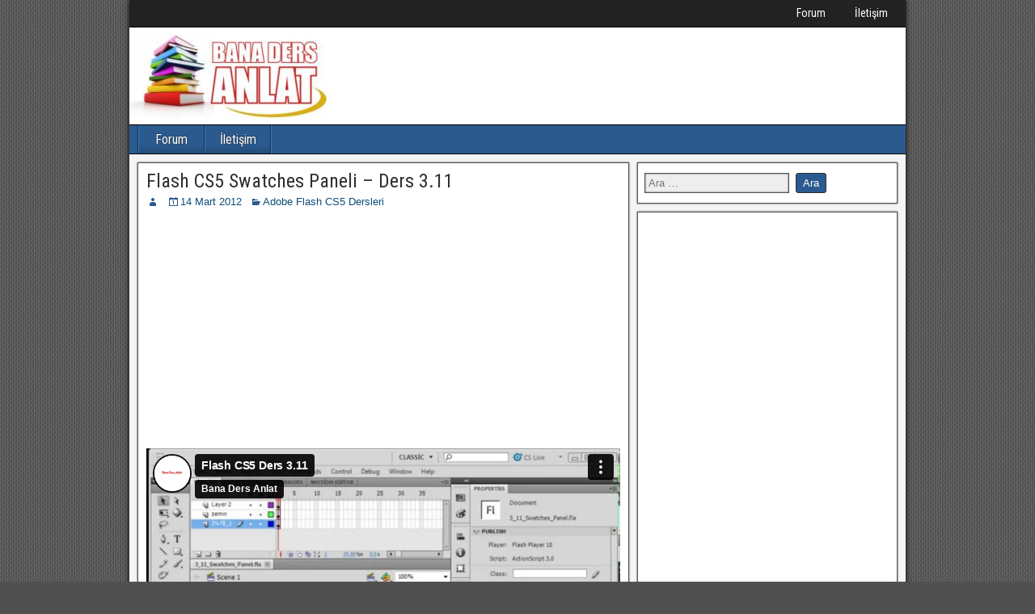

--- FILE ---
content_type: text/html; charset=UTF-8
request_url: https://banadersanlat.com/flash-cs5-swatches-paneli-ders-311/
body_size: 8897
content:
<!DOCTYPE html>
<html lang="tr">
<head>
<meta charset="UTF-8" />
<meta name="viewport" content="initial-scale=1.0" />
<meta name='robots' content='index, follow, max-image-preview:large, max-snippet:-1, max-video-preview:-1' />
<link rel="profile" href="https://gmpg.org/xfn/11" />
<link rel="pingback" href="https://banadersanlat.com/xmlrpc.php" />

	<!-- This site is optimized with the Yoast SEO plugin v25.6 - https://yoast.com/wordpress/plugins/seo/ -->
	<title>Flash CS5 Swatches Paneli - Ders 3.11</title>
	<meta name="description" content="Bu derste Flash CS5 Swatches Paneli analtılmaktadır." />
	<link rel="canonical" href="https://banadersanlat.com/flash-cs5-swatches-paneli-ders-311/" />
	<meta property="og:locale" content="tr_TR" />
	<meta property="og:type" content="article" />
	<meta property="og:title" content="Flash CS5 Swatches Paneli - Ders 3.11" />
	<meta property="og:description" content="Bu derste Flash CS5 Swatches Paneli analtılmaktadır." />
	<meta property="og:url" content="https://banadersanlat.com/flash-cs5-swatches-paneli-ders-311/" />
	<meta property="og:site_name" content="Bana Ders Anlat" />
	<meta property="article:published_time" content="2012-03-14T20:38:39+00:00" />
	<meta property="og:image" content="https://banadersanlat.com/wp-content/uploads/2016/09/adobe-flash.jpg" />
	<meta property="og:image:width" content="150" />
	<meta property="og:image:height" content="150" />
	<meta property="og:image:type" content="image/jpeg" />
	<meta name="twitter:card" content="summary_large_image" />
	<meta name="twitter:label1" content="Yazan:" />
	<meta name="twitter:data1" content="" />
	<script type="application/ld+json" class="yoast-schema-graph">{"@context":"https://schema.org","@graph":[{"@type":"WebPage","@id":"https://banadersanlat.com/flash-cs5-swatches-paneli-ders-311/","url":"https://banadersanlat.com/flash-cs5-swatches-paneli-ders-311/","name":"Flash CS5 Swatches Paneli - Ders 3.11","isPartOf":{"@id":"https://banadersanlat.com/#website"},"primaryImageOfPage":{"@id":"https://banadersanlat.com/flash-cs5-swatches-paneli-ders-311/#primaryimage"},"image":{"@id":"https://banadersanlat.com/flash-cs5-swatches-paneli-ders-311/#primaryimage"},"thumbnailUrl":"https://banadersanlat.com/wp-content/uploads/2016/09/adobe-flash.jpg","datePublished":"2012-03-14T20:38:39+00:00","author":{"@id":""},"description":"Bu derste Flash CS5 Swatches Paneli analtılmaktadır.","breadcrumb":{"@id":"https://banadersanlat.com/flash-cs5-swatches-paneli-ders-311/#breadcrumb"},"inLanguage":"tr","potentialAction":[{"@type":"ReadAction","target":["https://banadersanlat.com/flash-cs5-swatches-paneli-ders-311/"]}]},{"@type":"ImageObject","inLanguage":"tr","@id":"https://banadersanlat.com/flash-cs5-swatches-paneli-ders-311/#primaryimage","url":"https://banadersanlat.com/wp-content/uploads/2016/09/adobe-flash.jpg","contentUrl":"https://banadersanlat.com/wp-content/uploads/2016/09/adobe-flash.jpg","width":150,"height":150},{"@type":"BreadcrumbList","@id":"https://banadersanlat.com/flash-cs5-swatches-paneli-ders-311/#breadcrumb","itemListElement":[{"@type":"ListItem","position":1,"name":"Ana sayfa","item":"https://banadersanlat.com/"},{"@type":"ListItem","position":2,"name":"Flash CS5 Swatches Paneli &#8211; Ders 3.11"}]},{"@type":"WebSite","@id":"https://banadersanlat.com/#website","url":"https://banadersanlat.com/","name":"Bana Ders Anlat","description":"Anasayfa","potentialAction":[{"@type":"SearchAction","target":{"@type":"EntryPoint","urlTemplate":"https://banadersanlat.com/?s={search_term_string}"},"query-input":{"@type":"PropertyValueSpecification","valueRequired":true,"valueName":"search_term_string"}}],"inLanguage":"tr"},{"@type":"Person","@id":"","url":"https://banadersanlat.com/author/"}]}</script>
	<!-- / Yoast SEO plugin. -->


<link rel='dns-prefetch' href='//fonts.googleapis.com' />
<link rel="alternate" type="application/rss+xml" title="Bana Ders Anlat &raquo; akışı" href="https://banadersanlat.com/feed/" />
<link rel="alternate" type="application/rss+xml" title="Bana Ders Anlat &raquo; yorum akışı" href="https://banadersanlat.com/comments/feed/" />
<script type="text/javascript">
/* <![CDATA[ */
window._wpemojiSettings = {"baseUrl":"https:\/\/s.w.org\/images\/core\/emoji\/15.0.3\/72x72\/","ext":".png","svgUrl":"https:\/\/s.w.org\/images\/core\/emoji\/15.0.3\/svg\/","svgExt":".svg","source":{"concatemoji":"https:\/\/banadersanlat.com\/wp-includes\/js\/wp-emoji-release.min.js?ver=6.6.4"}};
/*! This file is auto-generated */
!function(i,n){var o,s,e;function c(e){try{var t={supportTests:e,timestamp:(new Date).valueOf()};sessionStorage.setItem(o,JSON.stringify(t))}catch(e){}}function p(e,t,n){e.clearRect(0,0,e.canvas.width,e.canvas.height),e.fillText(t,0,0);var t=new Uint32Array(e.getImageData(0,0,e.canvas.width,e.canvas.height).data),r=(e.clearRect(0,0,e.canvas.width,e.canvas.height),e.fillText(n,0,0),new Uint32Array(e.getImageData(0,0,e.canvas.width,e.canvas.height).data));return t.every(function(e,t){return e===r[t]})}function u(e,t,n){switch(t){case"flag":return n(e,"\ud83c\udff3\ufe0f\u200d\u26a7\ufe0f","\ud83c\udff3\ufe0f\u200b\u26a7\ufe0f")?!1:!n(e,"\ud83c\uddfa\ud83c\uddf3","\ud83c\uddfa\u200b\ud83c\uddf3")&&!n(e,"\ud83c\udff4\udb40\udc67\udb40\udc62\udb40\udc65\udb40\udc6e\udb40\udc67\udb40\udc7f","\ud83c\udff4\u200b\udb40\udc67\u200b\udb40\udc62\u200b\udb40\udc65\u200b\udb40\udc6e\u200b\udb40\udc67\u200b\udb40\udc7f");case"emoji":return!n(e,"\ud83d\udc26\u200d\u2b1b","\ud83d\udc26\u200b\u2b1b")}return!1}function f(e,t,n){var r="undefined"!=typeof WorkerGlobalScope&&self instanceof WorkerGlobalScope?new OffscreenCanvas(300,150):i.createElement("canvas"),a=r.getContext("2d",{willReadFrequently:!0}),o=(a.textBaseline="top",a.font="600 32px Arial",{});return e.forEach(function(e){o[e]=t(a,e,n)}),o}function t(e){var t=i.createElement("script");t.src=e,t.defer=!0,i.head.appendChild(t)}"undefined"!=typeof Promise&&(o="wpEmojiSettingsSupports",s=["flag","emoji"],n.supports={everything:!0,everythingExceptFlag:!0},e=new Promise(function(e){i.addEventListener("DOMContentLoaded",e,{once:!0})}),new Promise(function(t){var n=function(){try{var e=JSON.parse(sessionStorage.getItem(o));if("object"==typeof e&&"number"==typeof e.timestamp&&(new Date).valueOf()<e.timestamp+604800&&"object"==typeof e.supportTests)return e.supportTests}catch(e){}return null}();if(!n){if("undefined"!=typeof Worker&&"undefined"!=typeof OffscreenCanvas&&"undefined"!=typeof URL&&URL.createObjectURL&&"undefined"!=typeof Blob)try{var e="postMessage("+f.toString()+"("+[JSON.stringify(s),u.toString(),p.toString()].join(",")+"));",r=new Blob([e],{type:"text/javascript"}),a=new Worker(URL.createObjectURL(r),{name:"wpTestEmojiSupports"});return void(a.onmessage=function(e){c(n=e.data),a.terminate(),t(n)})}catch(e){}c(n=f(s,u,p))}t(n)}).then(function(e){for(var t in e)n.supports[t]=e[t],n.supports.everything=n.supports.everything&&n.supports[t],"flag"!==t&&(n.supports.everythingExceptFlag=n.supports.everythingExceptFlag&&n.supports[t]);n.supports.everythingExceptFlag=n.supports.everythingExceptFlag&&!n.supports.flag,n.DOMReady=!1,n.readyCallback=function(){n.DOMReady=!0}}).then(function(){return e}).then(function(){var e;n.supports.everything||(n.readyCallback(),(e=n.source||{}).concatemoji?t(e.concatemoji):e.wpemoji&&e.twemoji&&(t(e.twemoji),t(e.wpemoji)))}))}((window,document),window._wpemojiSettings);
/* ]]> */
</script>
<style id='wp-emoji-styles-inline-css' type='text/css'>

	img.wp-smiley, img.emoji {
		display: inline !important;
		border: none !important;
		box-shadow: none !important;
		height: 1em !important;
		width: 1em !important;
		margin: 0 0.07em !important;
		vertical-align: -0.1em !important;
		background: none !important;
		padding: 0 !important;
	}
</style>
<link rel='stylesheet' id='wp-block-library-css' href='https://banadersanlat.com/wp-includes/css/dist/block-library/style.min.css?ver=6.6.4' type='text/css' media='all' />
<style id='classic-theme-styles-inline-css' type='text/css'>
/*! This file is auto-generated */
.wp-block-button__link{color:#fff;background-color:#32373c;border-radius:9999px;box-shadow:none;text-decoration:none;padding:calc(.667em + 2px) calc(1.333em + 2px);font-size:1.125em}.wp-block-file__button{background:#32373c;color:#fff;text-decoration:none}
</style>
<style id='global-styles-inline-css' type='text/css'>
:root{--wp--preset--aspect-ratio--square: 1;--wp--preset--aspect-ratio--4-3: 4/3;--wp--preset--aspect-ratio--3-4: 3/4;--wp--preset--aspect-ratio--3-2: 3/2;--wp--preset--aspect-ratio--2-3: 2/3;--wp--preset--aspect-ratio--16-9: 16/9;--wp--preset--aspect-ratio--9-16: 9/16;--wp--preset--color--black: #000000;--wp--preset--color--cyan-bluish-gray: #abb8c3;--wp--preset--color--white: #ffffff;--wp--preset--color--pale-pink: #f78da7;--wp--preset--color--vivid-red: #cf2e2e;--wp--preset--color--luminous-vivid-orange: #ff6900;--wp--preset--color--luminous-vivid-amber: #fcb900;--wp--preset--color--light-green-cyan: #7bdcb5;--wp--preset--color--vivid-green-cyan: #00d084;--wp--preset--color--pale-cyan-blue: #8ed1fc;--wp--preset--color--vivid-cyan-blue: #0693e3;--wp--preset--color--vivid-purple: #9b51e0;--wp--preset--gradient--vivid-cyan-blue-to-vivid-purple: linear-gradient(135deg,rgba(6,147,227,1) 0%,rgb(155,81,224) 100%);--wp--preset--gradient--light-green-cyan-to-vivid-green-cyan: linear-gradient(135deg,rgb(122,220,180) 0%,rgb(0,208,130) 100%);--wp--preset--gradient--luminous-vivid-amber-to-luminous-vivid-orange: linear-gradient(135deg,rgba(252,185,0,1) 0%,rgba(255,105,0,1) 100%);--wp--preset--gradient--luminous-vivid-orange-to-vivid-red: linear-gradient(135deg,rgba(255,105,0,1) 0%,rgb(207,46,46) 100%);--wp--preset--gradient--very-light-gray-to-cyan-bluish-gray: linear-gradient(135deg,rgb(238,238,238) 0%,rgb(169,184,195) 100%);--wp--preset--gradient--cool-to-warm-spectrum: linear-gradient(135deg,rgb(74,234,220) 0%,rgb(151,120,209) 20%,rgb(207,42,186) 40%,rgb(238,44,130) 60%,rgb(251,105,98) 80%,rgb(254,248,76) 100%);--wp--preset--gradient--blush-light-purple: linear-gradient(135deg,rgb(255,206,236) 0%,rgb(152,150,240) 100%);--wp--preset--gradient--blush-bordeaux: linear-gradient(135deg,rgb(254,205,165) 0%,rgb(254,45,45) 50%,rgb(107,0,62) 100%);--wp--preset--gradient--luminous-dusk: linear-gradient(135deg,rgb(255,203,112) 0%,rgb(199,81,192) 50%,rgb(65,88,208) 100%);--wp--preset--gradient--pale-ocean: linear-gradient(135deg,rgb(255,245,203) 0%,rgb(182,227,212) 50%,rgb(51,167,181) 100%);--wp--preset--gradient--electric-grass: linear-gradient(135deg,rgb(202,248,128) 0%,rgb(113,206,126) 100%);--wp--preset--gradient--midnight: linear-gradient(135deg,rgb(2,3,129) 0%,rgb(40,116,252) 100%);--wp--preset--font-size--small: 13px;--wp--preset--font-size--medium: 20px;--wp--preset--font-size--large: 36px;--wp--preset--font-size--x-large: 42px;--wp--preset--spacing--20: 0.44rem;--wp--preset--spacing--30: 0.67rem;--wp--preset--spacing--40: 1rem;--wp--preset--spacing--50: 1.5rem;--wp--preset--spacing--60: 2.25rem;--wp--preset--spacing--70: 3.38rem;--wp--preset--spacing--80: 5.06rem;--wp--preset--shadow--natural: 6px 6px 9px rgba(0, 0, 0, 0.2);--wp--preset--shadow--deep: 12px 12px 50px rgba(0, 0, 0, 0.4);--wp--preset--shadow--sharp: 6px 6px 0px rgba(0, 0, 0, 0.2);--wp--preset--shadow--outlined: 6px 6px 0px -3px rgba(255, 255, 255, 1), 6px 6px rgba(0, 0, 0, 1);--wp--preset--shadow--crisp: 6px 6px 0px rgba(0, 0, 0, 1);}:where(.is-layout-flex){gap: 0.5em;}:where(.is-layout-grid){gap: 0.5em;}body .is-layout-flex{display: flex;}.is-layout-flex{flex-wrap: wrap;align-items: center;}.is-layout-flex > :is(*, div){margin: 0;}body .is-layout-grid{display: grid;}.is-layout-grid > :is(*, div){margin: 0;}:where(.wp-block-columns.is-layout-flex){gap: 2em;}:where(.wp-block-columns.is-layout-grid){gap: 2em;}:where(.wp-block-post-template.is-layout-flex){gap: 1.25em;}:where(.wp-block-post-template.is-layout-grid){gap: 1.25em;}.has-black-color{color: var(--wp--preset--color--black) !important;}.has-cyan-bluish-gray-color{color: var(--wp--preset--color--cyan-bluish-gray) !important;}.has-white-color{color: var(--wp--preset--color--white) !important;}.has-pale-pink-color{color: var(--wp--preset--color--pale-pink) !important;}.has-vivid-red-color{color: var(--wp--preset--color--vivid-red) !important;}.has-luminous-vivid-orange-color{color: var(--wp--preset--color--luminous-vivid-orange) !important;}.has-luminous-vivid-amber-color{color: var(--wp--preset--color--luminous-vivid-amber) !important;}.has-light-green-cyan-color{color: var(--wp--preset--color--light-green-cyan) !important;}.has-vivid-green-cyan-color{color: var(--wp--preset--color--vivid-green-cyan) !important;}.has-pale-cyan-blue-color{color: var(--wp--preset--color--pale-cyan-blue) !important;}.has-vivid-cyan-blue-color{color: var(--wp--preset--color--vivid-cyan-blue) !important;}.has-vivid-purple-color{color: var(--wp--preset--color--vivid-purple) !important;}.has-black-background-color{background-color: var(--wp--preset--color--black) !important;}.has-cyan-bluish-gray-background-color{background-color: var(--wp--preset--color--cyan-bluish-gray) !important;}.has-white-background-color{background-color: var(--wp--preset--color--white) !important;}.has-pale-pink-background-color{background-color: var(--wp--preset--color--pale-pink) !important;}.has-vivid-red-background-color{background-color: var(--wp--preset--color--vivid-red) !important;}.has-luminous-vivid-orange-background-color{background-color: var(--wp--preset--color--luminous-vivid-orange) !important;}.has-luminous-vivid-amber-background-color{background-color: var(--wp--preset--color--luminous-vivid-amber) !important;}.has-light-green-cyan-background-color{background-color: var(--wp--preset--color--light-green-cyan) !important;}.has-vivid-green-cyan-background-color{background-color: var(--wp--preset--color--vivid-green-cyan) !important;}.has-pale-cyan-blue-background-color{background-color: var(--wp--preset--color--pale-cyan-blue) !important;}.has-vivid-cyan-blue-background-color{background-color: var(--wp--preset--color--vivid-cyan-blue) !important;}.has-vivid-purple-background-color{background-color: var(--wp--preset--color--vivid-purple) !important;}.has-black-border-color{border-color: var(--wp--preset--color--black) !important;}.has-cyan-bluish-gray-border-color{border-color: var(--wp--preset--color--cyan-bluish-gray) !important;}.has-white-border-color{border-color: var(--wp--preset--color--white) !important;}.has-pale-pink-border-color{border-color: var(--wp--preset--color--pale-pink) !important;}.has-vivid-red-border-color{border-color: var(--wp--preset--color--vivid-red) !important;}.has-luminous-vivid-orange-border-color{border-color: var(--wp--preset--color--luminous-vivid-orange) !important;}.has-luminous-vivid-amber-border-color{border-color: var(--wp--preset--color--luminous-vivid-amber) !important;}.has-light-green-cyan-border-color{border-color: var(--wp--preset--color--light-green-cyan) !important;}.has-vivid-green-cyan-border-color{border-color: var(--wp--preset--color--vivid-green-cyan) !important;}.has-pale-cyan-blue-border-color{border-color: var(--wp--preset--color--pale-cyan-blue) !important;}.has-vivid-cyan-blue-border-color{border-color: var(--wp--preset--color--vivid-cyan-blue) !important;}.has-vivid-purple-border-color{border-color: var(--wp--preset--color--vivid-purple) !important;}.has-vivid-cyan-blue-to-vivid-purple-gradient-background{background: var(--wp--preset--gradient--vivid-cyan-blue-to-vivid-purple) !important;}.has-light-green-cyan-to-vivid-green-cyan-gradient-background{background: var(--wp--preset--gradient--light-green-cyan-to-vivid-green-cyan) !important;}.has-luminous-vivid-amber-to-luminous-vivid-orange-gradient-background{background: var(--wp--preset--gradient--luminous-vivid-amber-to-luminous-vivid-orange) !important;}.has-luminous-vivid-orange-to-vivid-red-gradient-background{background: var(--wp--preset--gradient--luminous-vivid-orange-to-vivid-red) !important;}.has-very-light-gray-to-cyan-bluish-gray-gradient-background{background: var(--wp--preset--gradient--very-light-gray-to-cyan-bluish-gray) !important;}.has-cool-to-warm-spectrum-gradient-background{background: var(--wp--preset--gradient--cool-to-warm-spectrum) !important;}.has-blush-light-purple-gradient-background{background: var(--wp--preset--gradient--blush-light-purple) !important;}.has-blush-bordeaux-gradient-background{background: var(--wp--preset--gradient--blush-bordeaux) !important;}.has-luminous-dusk-gradient-background{background: var(--wp--preset--gradient--luminous-dusk) !important;}.has-pale-ocean-gradient-background{background: var(--wp--preset--gradient--pale-ocean) !important;}.has-electric-grass-gradient-background{background: var(--wp--preset--gradient--electric-grass) !important;}.has-midnight-gradient-background{background: var(--wp--preset--gradient--midnight) !important;}.has-small-font-size{font-size: var(--wp--preset--font-size--small) !important;}.has-medium-font-size{font-size: var(--wp--preset--font-size--medium) !important;}.has-large-font-size{font-size: var(--wp--preset--font-size--large) !important;}.has-x-large-font-size{font-size: var(--wp--preset--font-size--x-large) !important;}
:where(.wp-block-post-template.is-layout-flex){gap: 1.25em;}:where(.wp-block-post-template.is-layout-grid){gap: 1.25em;}
:where(.wp-block-columns.is-layout-flex){gap: 2em;}:where(.wp-block-columns.is-layout-grid){gap: 2em;}
:root :where(.wp-block-pullquote){font-size: 1.5em;line-height: 1.6;}
</style>
<link rel='stylesheet' id='bbp-default-css' href='https://banadersanlat.com/wp-content/plugins/bbpress/templates/default/css/bbpress.min.css?ver=2.6.14' type='text/css' media='all' />
<link rel='stylesheet' id='wp-next-post-navi-style-css' href='https://banadersanlat.com/wp-content/plugins/wp-next-post-navi/style.css?ver=6.6.4' type='text/css' media='all' />
<link rel='stylesheet' id='frontier-font-css' href='//fonts.googleapis.com/css?family=Roboto+Condensed%3A400%2C700%7CArimo%3A400%2C700&#038;ver=6.6.4' type='text/css' media='all' />
<link rel='stylesheet' id='frontier-icon-css' href='https://banadersanlat.com/wp-content/themes/frontier/includes/genericons/genericons.css?ver=1.2.5' type='text/css' media='all' />
<link rel='stylesheet' id='frontier-main-css' href='https://banadersanlat.com/wp-content/themes/frontier/style.css?ver=1.2.5' type='text/css' media='all' />
<link rel='stylesheet' id='frontier-responsive-css' href='https://banadersanlat.com/wp-content/themes/frontier/responsive.css?ver=1.2.5' type='text/css' media='all' />
<link rel="icon" href="https://banadersanlat.com/wp-content/uploads/favicon.ico" type="image/x-icon" />
<script type="text/javascript" src="https://banadersanlat.com/wp-includes/js/jquery/jquery.min.js?ver=3.7.1" id="jquery-core-js"></script>
<script type="text/javascript" src="https://banadersanlat.com/wp-includes/js/jquery/jquery-migrate.min.js?ver=3.4.1" id="jquery-migrate-js"></script>
<link rel="https://api.w.org/" href="https://banadersanlat.com/wp-json/" /><link rel="alternate" title="JSON" type="application/json" href="https://banadersanlat.com/wp-json/wp/v2/posts/3300" /><link rel="EditURI" type="application/rsd+xml" title="RSD" href="https://banadersanlat.com/xmlrpc.php?rsd" />
<meta name="generator" content="WordPress 6.6.4" />
<link rel='shortlink' href='https://banadersanlat.com/?p=3300' />
<link rel="alternate" title="oEmbed (JSON)" type="application/json+oembed" href="https://banadersanlat.com/wp-json/oembed/1.0/embed?url=https%3A%2F%2Fbanadersanlat.com%2Fflash-cs5-swatches-paneli-ders-311%2F" />
<link rel="alternate" title="oEmbed (XML)" type="text/xml+oembed" href="https://banadersanlat.com/wp-json/oembed/1.0/embed?url=https%3A%2F%2Fbanadersanlat.com%2Fflash-cs5-swatches-paneli-ders-311%2F&#038;format=xml" />
<style type="text/css">
					.wp-next-post-navi a{
					text-decoration: none;
font:bold 16px sans-serif, arial;
color: #666;
					}
				 </style>
<meta property="Frontier Theme" content="1.2.5" />
<style type="text/css" media="screen">
	#container 	{width: 960px;}
	#header 	{min-height: 0px;}
	#content 	{width: 65%;}
	#sidebar-left 	{width: 35%;}
	#sidebar-right 	{width: 35%;}
</style>

<style type="text/css" media="screen">
	.page-template-page-cs-php #content, .page-template-page-sc-php #content {width: 65%;}
	.page-template-page-cs-php #sidebar-left, .page-template-page-sc-php #sidebar-left,
	.page-template-page-cs-php #sidebar-right, .page-template-page-sc-php #sidebar-right {width: 35%;}
	.page-template-page-scs-php #content {width: 50%;}
	.page-template-page-scs-php #sidebar-left {width: 25%;}
	.page-template-page-scs-php #sidebar-right {width: 25%;}
</style>

<style type="text/css" id="custom-background-css">
body.custom-background { background-image: url("https://banadersanlat.com/wp-content/themes/frontier/images/honeycomb.png"); background-position: left top; background-size: auto; background-repeat: repeat; background-attachment: scroll; }
</style>
	<script>
  (function(i,s,o,g,r,a,m){i['GoogleAnalyticsObject']=r;i[r]=i[r]||function(){
  (i[r].q=i[r].q||[]).push(arguments)},i[r].l=1*new Date();a=s.createElement(o),
  m=s.getElementsByTagName(o)[0];a.async=1;a.src=g;m.parentNode.insertBefore(a,m)
  })(window,document,'script','https://www.google-analytics.com/analytics.js','ga');

  ga('create', 'UA-53219784-1', 'auto');
  ga('send', 'pageview');

</script>
</head>

<body class="post-template-default single single-post postid-3300 single-format-standard custom-background">
	
	
<div id="container" class="cf" itemscope itemtype="http://schema.org/WebPage">
	
			
		<div id="top-bar" class="cf">
			
			<div id="top-bar-info">
				
							</div>

							<nav id="nav-top">
					<ul id="menu-haber-ve-duyurular" class="nav-top"><li id="menu-item-19934" class="menu-item menu-item-type-custom menu-item-object-custom menu-item-19934"><a href="https://banadersanlat.com/forumlar">Forum</a></li>
<li id="menu-item-20106" class="menu-item menu-item-type-post_type menu-item-object-page menu-item-20106"><a href="https://banadersanlat.com/iletisim/">İletişim</a></li>
</ul>				</nav>
			
					</div>
	
			<div id="header" class="cf" itemscope itemtype="http://schema.org/WPHeader">
			
							<div id="header-logo">
					<a href="https://banadersanlat.com/"><img src="https://banadersanlat.com/wp-content/uploads/2016/09/logo2.jpg" alt="Bana Ders Anlat" /></a>
				</div>
			
			
					</div>
	
			
		<nav id="nav-main" class="cf drop" itemscope itemtype="http://schema.org/SiteNavigationElement">
			
							<a href="#" class="drop-toggle"><span class="genericon genericon-menu"></span></a>
			
			<ul id="menu-haber-ve-duyurular-1" class="nav-main"><li class="menu-item menu-item-type-custom menu-item-object-custom menu-item-19934"><a href="https://banadersanlat.com/forumlar">Forum</a></li>
<li class="menu-item menu-item-type-post_type menu-item-object-page menu-item-20106"><a href="https://banadersanlat.com/iletisim/">İletişim</a></li>
</ul>
					</nav>
	
	
<div id="main" class="col-cs cf">

<div id="content" class="cf" itemscope itemtype="http://schema.org/Blog">

	
	
	
	
					
<article id="post-3300" class="single-view post-3300 post type-post status-publish format-standard has-post-thumbnail hentry category-adobe-flash-dersleri" itemprop="blogPost" itemscope itemtype="http://schema.org/BlogPosting">


<header class="entry-header cf">
		<h1 class="entry-title" itemprop="headline" ><a href="https://banadersanlat.com/flash-cs5-swatches-paneli-ders-311/">Flash CS5 Swatches Paneli &#8211; Ders 3.11</a></h1>
	</header>

<div class="entry-byline cf">
	
			<div class="entry-author author vcard" itemprop="author" itemscope itemtype="http://schema.org/Person">
						<i class="genericon genericon-user"></i><a class="url fn" href="https://banadersanlat.com/author/" itemprop="name" ></a>
		</div>
	
			<div class="entry-date" itemprop="datePublished" >
			<i class="genericon genericon-day"></i><a class="updated" href="https://banadersanlat.com/flash-cs5-swatches-paneli-ders-311/">14 Mart 2012</a>
		</div>
	
			<div class="entry-categories">
			<i class="genericon genericon-category"></i><a href="https://banadersanlat.com/adobe-flash-dersleri/" rel="category tag">Adobe Flash CS5 Dersleri</a>		</div>
	
	
	
	</div>

<div class="entry-content cf" itemprop="text" >
	
	
	<!-- adman_adcode_beginning --><script async src="//pagead2.googlesyndication.com/pagead/js/adsbygoogle.js"></script>
<!-- bdabr -->
<ins class="adsbygoogle"
     style="display:block"
     data-ad-client="ca-pub-7989944323017967"
     data-ad-slot="9932170467"
     data-ad-format="auto"></ins>
<script>
(adsbygoogle = window.adsbygoogle || []).push({});
</script><!-- /adman_adcode_beginning --><p><iframe title="Flash CS5 Ders 3.11" src="https://player.vimeo.com/video/38423423?dnt=1&amp;app_id=122963" width="586" height="490" frameborder="0" allow="autoplay; fullscreen; picture-in-picture; clipboard-write"></iframe></p>
<p>Bu derste Flash CS5 Swatches Paneli analtılmaktadır. </p>
<div class="wp-next-post-navi">
									   <div class="wp-next-post-navi-pre">
									   <a href="https://banadersanlat.com/flash-cs5-gradients-ve-gradient-transform-tools-ders-312/" title="Flash CS5 Gradients ve Gradient Transform tools - Ders 3.12"><button style="background-color: #4CAF50; border-radius:0px; border: 2px solid #4CAF50;" class="button button1"><font color="">Sonraki</font></button></a>
									   </div>
									   <div class="wp-next-post-navi-next">
									   <a href="https://banadersanlat.com/flash-cs5-color-panel-ders-310/" title="Flash CS5 Color Panel - Ders 3.10"><button style="background-color: #008CBA; border-radius:0px; border: 2px solid #008CBA;" class="button button2"><font color="">Önceki</font></button></a>
									   </div>
									</div>
								
								
								
								    
	
	
	
	</div>

<footer class="entry-footer cf">
	
	
	
	</footer>


</article>



			<div id="comment-area">
<div id="comments">
	
	</div></div>
			
	
	
	
	
</div>

<div id="sidebar-right" class="sidebar cf" itemscope itemtype="http://schema.org/WPSideBar">
		<div id="widgets-wrap-sidebar-right">

					<div id="search-3" class="widget-sidebar frontier-widget widget_search"><form role="search" method="get" class="search-form" action="https://banadersanlat.com/">
				<label>
					<span class="screen-reader-text">Arama:</span>
					<input type="search" class="search-field" placeholder="Ara &hellip;" value="" name="s" />
				</label>
				<input type="submit" class="search-submit" value="Ara" />
			</form></div><div id="text-3" class="widget-sidebar frontier-widget widget_text">			<div class="textwidget"><script async src="//pagead2.googlesyndication.com/pagead/js/adsbygoogle.js"></script>
<!-- BDA dikey styl -->
<ins class="adsbygoogle"
     style="display:inline-block;width:300px;height:600px"
     data-ad-client="ca-pub-7989944323017967"
     data-ad-slot="2984736868"></ins>
<script>
(adsbygoogle = window.adsbygoogle || []).push({});
</script></div>
		</div><div id="categories-4" class="widget-sidebar frontier-widget widget_categories"><h4 class="widget-title">Dersler</h4><form action="https://banadersanlat.com" method="get"><label class="screen-reader-text" for="cat">Dersler</label><select  name='cat' id='cat' class='postform'>
	<option value='-1'>Kategori seçin</option>
	<option class="level-0" value="37">3D Studio Max Dersleri&nbsp;&nbsp;(36)</option>
	<option class="level-0" value="159">Access 2003 Dersleri&nbsp;&nbsp;(24)</option>
	<option class="level-0" value="158">Access 2007 Dersleri&nbsp;&nbsp;(26)</option>
	<option class="level-0" value="157">Access 2010 Dersleri&nbsp;&nbsp;(28)</option>
	<option class="level-0" value="36">Adobe After Effects Dersleri&nbsp;&nbsp;(18)</option>
	<option class="level-0" value="14">Adobe Dreamweaver Dersleri&nbsp;&nbsp;(46)</option>
	<option class="level-0" value="9">Adobe Fireworks CS4 Dersleri&nbsp;&nbsp;(39)</option>
	<option class="level-0" value="154">Adobe Fireworks CS6 Dersleri&nbsp;&nbsp;(14)</option>
	<option class="level-0" value="75">Adobe Flash AS3 Dersleri&nbsp;&nbsp;(30)</option>
	<option class="level-0" value="10">Adobe Flash CS5 Dersleri&nbsp;&nbsp;(137)</option>
	<option class="level-0" value="61">Adobe Illustrator Dersleri&nbsp;&nbsp;(74)</option>
	<option class="level-0" value="118">Adobe Indesing Dersleri&nbsp;&nbsp;(24)</option>
	<option class="level-0" value="156">Adobe Photoshop CS6 Dersleri&nbsp;&nbsp;(20)</option>
	<option class="level-0" value="2">Adobe Photoshop Dersleri&nbsp;&nbsp;(92)</option>
	<option class="level-0" value="72">Adobe Photoshop Uygulamaları&nbsp;&nbsp;(8)</option>
	<option class="level-0" value="7">Adobe Premiere&nbsp;&nbsp;(2)</option>
	<option class="level-0" value="196">Algoritmalar&nbsp;&nbsp;(12)</option>
	<option class="level-0" value="92">Allegro Oyun Programlama&nbsp;&nbsp;(6)</option>
	<option class="level-0" value="81">Android&nbsp;&nbsp;(20)</option>
	<option class="level-0" value="23">Asp.net&nbsp;&nbsp;(2)</option>
	<option class="level-0" value="195">AutoCAD 2011 Dersleri&nbsp;&nbsp;(98)</option>
	<option class="level-0" value="194">AutoCAD 2014 Dersleri&nbsp;&nbsp;(43)</option>
	<option class="level-0" value="98">Bilişim&nbsp;&nbsp;(10)</option>
	<option class="level-0" value="198">C# Görsel Eğitim &#8211; Muhammed Mastar&nbsp;&nbsp;(12)</option>
	<option class="level-0" value="212">C# ile ASP.NET Ahmet Koçoğlu&nbsp;&nbsp;(7)</option>
	<option class="level-0" value="197">C# Yazılı dersler&nbsp;&nbsp;(83)</option>
	<option class="level-0" value="191">C++ Dersleri &#8211; Muhammed Mastar&nbsp;&nbsp;(41)</option>
	<option class="level-0" value="192">C++ Görsel Eğitim &#8211; sina5an&nbsp;&nbsp;(86)</option>
	<option class="level-0" value="122">Comptia Network Plus&nbsp;&nbsp;(44)</option>
	<option class="level-0" value="5">Corel Draw Dersleri&nbsp;&nbsp;(26)</option>
	<option class="level-0" value="46">CSS Dersleri&nbsp;&nbsp;(144)</option>
	<option class="level-0" value="174">CSS Uygulamaları&nbsp;&nbsp;(24)</option>
	<option class="level-0" value="89">Donanım&nbsp;&nbsp;(1)</option>
	<option class="level-0" value="71">Download&nbsp;&nbsp;(2)</option>
	<option class="level-0" value="3">Endian Firewall&nbsp;&nbsp;(10)</option>
	<option class="level-0" value="164">Excel 2003 Görsel Eğitim&nbsp;&nbsp;(12)</option>
	<option class="level-0" value="163">Excel 2007 Görsel Eğitim&nbsp;&nbsp;(42)</option>
	<option class="level-0" value="21">Excel Dersleri&nbsp;&nbsp;(23)</option>
	<option class="level-0" value="165">Excel Uygulamaları&nbsp;&nbsp;(2)</option>
	<option class="level-0" value="115">Excel Yazılı dersler&nbsp;&nbsp;(1)</option>
	<option class="level-0" value="186">Flash CS5 Dersleri &#8211; Eğitek&nbsp;&nbsp;(22)</option>
	<option class="level-0" value="215">Flash Oyun Yapımı&nbsp;&nbsp;(3)</option>
	<option class="level-0" value="184">Flash Uygulamaları&nbsp;&nbsp;(1)</option>
	<option class="level-0" value="111">Fortinet &#8211; Fortigate&nbsp;&nbsp;(3)</option>
	<option class="level-0" value="1">Genel&nbsp;&nbsp;(4)</option>
	<option class="level-0" value="54">Gimp dersleri&nbsp;&nbsp;(16)</option>
	<option class="level-0" value="183">Güvenlik&nbsp;&nbsp;(7)</option>
	<option class="level-0" value="152">HTML5 Dersleri &#8211; Video&nbsp;&nbsp;(39)</option>
	<option class="level-0" value="178">İnternet Kullanımı ve tarayıcılar&nbsp;&nbsp;(1)</option>
	<option class="level-0" value="151">IOS Programlama &#8211; Stanford&nbsp;&nbsp;(17)</option>
	<option class="level-0" value="4">Ipcop&nbsp;&nbsp;(24)</option>
	<option class="level-0" value="13">Java Dersleri&nbsp;&nbsp;(48)</option>
	<option class="level-0" value="189">Java Dersleri (Sina5an)&nbsp;&nbsp;(45)</option>
	<option class="level-0" value="48">JavaScript Dersleri&nbsp;&nbsp;(104)</option>
	<option class="level-0" value="124">Joomla Dersleri&nbsp;&nbsp;(85)</option>
	<option class="level-0" value="62">Jquery dersleri&nbsp;&nbsp;(26)</option>
	<option class="level-0" value="64">Linux&nbsp;&nbsp;(13)</option>
	<option class="level-0" value="123">Microsoft Visual Studio&nbsp;&nbsp;(55)</option>
	<option class="level-0" value="27">Microsoft Windows Server&nbsp;&nbsp;(3)</option>
	<option class="level-0" value="110">Mobil Cihazlar&nbsp;&nbsp;(1)</option>
	<option class="level-0" value="182">Moodle&nbsp;&nbsp;(10)</option>
	<option class="level-0" value="88">MS SQL&nbsp;&nbsp;(7)</option>
	<option class="level-0" value="50">Nasıl yapılır?&nbsp;&nbsp;(5)</option>
	<option class="level-0" value="193">Network&nbsp;&nbsp;(6)</option>
	<option class="level-0" value="179">On Parmak Klavye Eğitimi&nbsp;&nbsp;(4)</option>
	<option class="level-0" value="74">Open ofis eğitimi&nbsp;&nbsp;(7)</option>
	<option class="level-0" value="55">Pardus dersleri&nbsp;&nbsp;(37)</option>
	<option class="level-0" value="119">PfSense&nbsp;&nbsp;(10)</option>
	<option class="level-0" value="148">PHP Görsel Eğitim &#8211; Eğitek&nbsp;&nbsp;(44)</option>
	<option class="level-0" value="149">PHP Görsel eğitim &#8211; Tagem&nbsp;&nbsp;(81)</option>
	<option class="level-0" value="146">PHP Uygulamaları&nbsp;&nbsp;(2)</option>
	<option class="level-0" value="38">Php Yazılı dersleri&nbsp;&nbsp;(167)</option>
	<option class="level-0" value="100">Sanal Tur&nbsp;&nbsp;(2)</option>
	<option class="level-0" value="116">SEO&nbsp;&nbsp;(14)</option>
	<option class="level-0" value="44">Silverlight&nbsp;&nbsp;(15)</option>
	<option class="level-0" value="63">Sistem Yönetimi&nbsp;&nbsp;(3)</option>
	<option class="level-0" value="177">Solidworks Eğitim&nbsp;&nbsp;(7)</option>
	<option class="level-0" value="166">Sosyal Medya&nbsp;&nbsp;(31)</option>
	<option class="level-0" value="25">swishmax video dersleri&nbsp;&nbsp;(3)</option>
	<option class="level-0" value="200">Teamspeak&nbsp;&nbsp;(9)</option>
	<option class="level-0" value="8">Visual Basic&nbsp;&nbsp;(26)</option>
	<option class="level-0" value="84">Web master&nbsp;&nbsp;(9)</option>
	<option class="level-0" value="83">Web sitesi tanıtımı&nbsp;&nbsp;(2)</option>
	<option class="level-0" value="18">WindowsXP, Windows7, Windows8&nbsp;&nbsp;(90)</option>
	<option class="level-0" value="121">Wordpress&nbsp;&nbsp;(32)</option>
</select>
</form><script type="text/javascript">
/* <![CDATA[ */

(function() {
	var dropdown = document.getElementById( "cat" );
	function onCatChange() {
		if ( dropdown.options[ dropdown.selectedIndex ].value > 0 ) {
			dropdown.parentNode.submit();
		}
	}
	dropdown.onchange = onCatChange;
})();

/* ]]> */
</script>
</div>		
	</div>
	</div></div>


<div id="bottom-bar" class="cf">
	
			<span id="bottom-bar-text">Bana Ders Anlat &copy; 2008-2022</span>
	
			
		<span id="theme-link"></span>
	
	</div>

</div>



<script type="text/javascript" id="bbp-swap-no-js-body-class">
	document.body.className = document.body.className.replace( 'bbp-no-js', 'bbp-js' );
</script>

<script type="text/javascript">
jQuery(document).ready(function($) {
	$('#nav-main .drop-toggle').click(function(){
		$('#nav-main').toggleClass('dropped');
	});
});
</script>
<script defer src="https://static.cloudflareinsights.com/beacon.min.js/vcd15cbe7772f49c399c6a5babf22c1241717689176015" integrity="sha512-ZpsOmlRQV6y907TI0dKBHq9Md29nnaEIPlkf84rnaERnq6zvWvPUqr2ft8M1aS28oN72PdrCzSjY4U6VaAw1EQ==" data-cf-beacon='{"version":"2024.11.0","token":"50b66f3fa5064cca84ce99633ac75dd4","r":1,"server_timing":{"name":{"cfCacheStatus":true,"cfEdge":true,"cfExtPri":true,"cfL4":true,"cfOrigin":true,"cfSpeedBrain":true},"location_startswith":null}}' crossorigin="anonymous"></script>
</body>
</html><!--
Performance optimized by Redis Object Cache. Learn more: https://wprediscache.com

Retrieved 1075 objects (344 KB) from Redis using PhpRedis (v6.3.0).
-->


--- FILE ---
content_type: text/html; charset=UTF-8
request_url: https://player.vimeo.com/video/38423423?dnt=1&app_id=122963
body_size: 6217
content:
<!DOCTYPE html>
<html lang="en">
<head>
  <meta charset="utf-8">
  <meta name="viewport" content="width=device-width,initial-scale=1,user-scalable=yes">
  
  <link rel="canonical" href="https://player.vimeo.com/video/38423423">
  <meta name="googlebot" content="noindex,indexifembedded">
  
  
  <title>Flash CS5 Ders 3.11 on Vimeo</title>
  <style>
      body, html, .player, .fallback {
          overflow: hidden;
          width: 100%;
          height: 100%;
          margin: 0;
          padding: 0;
      }
      .fallback {
          
              background-color: transparent;
          
      }
      .player.loading { opacity: 0; }
      .fallback iframe {
          position: fixed;
          left: 0;
          top: 0;
          width: 100%;
          height: 100%;
      }
  </style>
  <link rel="modulepreload" href="https://f.vimeocdn.com/p/4.46.25/js/player.module.js" crossorigin="anonymous">
  <link rel="modulepreload" href="https://f.vimeocdn.com/p/4.46.25/js/vendor.module.js" crossorigin="anonymous">
  <link rel="preload" href="https://f.vimeocdn.com/p/4.46.25/css/player.css" as="style">
</head>

<body>


<div class="vp-placeholder">
    <style>
        .vp-placeholder,
        .vp-placeholder-thumb,
        .vp-placeholder-thumb::before,
        .vp-placeholder-thumb::after {
            position: absolute;
            top: 0;
            bottom: 0;
            left: 0;
            right: 0;
        }
        .vp-placeholder {
            visibility: hidden;
            width: 100%;
            max-height: 100%;
            height: calc(536 / 640 * 100vw);
            max-width: calc(640 / 536 * 100vh);
            margin: auto;
        }
        .vp-placeholder-carousel {
            display: none;
            background-color: #000;
            position: absolute;
            left: 0;
            right: 0;
            bottom: -60px;
            height: 60px;
        }
    </style>

    

    
        <style>
            .vp-placeholder-thumb {
                overflow: hidden;
                width: 100%;
                max-height: 100%;
                margin: auto;
            }
            .vp-placeholder-thumb::before,
            .vp-placeholder-thumb::after {
                content: "";
                display: block;
                filter: blur(7px);
                margin: 0;
                background: url(https://i.vimeocdn.com/video/264454146-21d86f34c237e125821ea1b4206e1bc3a4250c9374ab757b066a86713d9caaf2-d?mw=80&q=85) 50% 50% / contain no-repeat;
            }
            .vp-placeholder-thumb::before {
                 
                margin: -30px;
            }
        </style>
    

    <div class="vp-placeholder-thumb"></div>
    <div class="vp-placeholder-carousel"></div>
    <script>function placeholderInit(t,h,d,s,n,o){var i=t.querySelector(".vp-placeholder"),v=t.querySelector(".vp-placeholder-thumb");if(h){var p=function(){try{return window.self!==window.top}catch(a){return!0}}(),w=200,y=415,r=60;if(!p&&window.innerWidth>=w&&window.innerWidth<y){i.style.bottom=r+"px",i.style.maxHeight="calc(100vh - "+r+"px)",i.style.maxWidth="calc("+n+" / "+o+" * (100vh - "+r+"px))";var f=t.querySelector(".vp-placeholder-carousel");f.style.display="block"}}if(d){var e=new Image;e.onload=function(){var a=n/o,c=e.width/e.height;if(c<=.95*a||c>=1.05*a){var l=i.getBoundingClientRect(),g=l.right-l.left,b=l.bottom-l.top,m=window.innerWidth/g*100,x=window.innerHeight/b*100;v.style.height="calc("+e.height+" / "+e.width+" * "+m+"vw)",v.style.maxWidth="calc("+e.width+" / "+e.height+" * "+x+"vh)"}i.style.visibility="visible"},e.src=s}else i.style.visibility="visible"}
</script>
    <script>placeholderInit(document,  false ,  true , "https://i.vimeocdn.com/video/264454146-21d86f34c237e125821ea1b4206e1bc3a4250c9374ab757b066a86713d9caaf2-d?mw=80\u0026q=85",  640 ,  536 );</script>
</div>

<div id="player" class="player"></div>
<script>window.playerConfig = {"cdn_url":"https://f.vimeocdn.com","vimeo_api_url":"api.vimeo.com","request":{"files":{"dash":{"cdns":{"akfire_interconnect_quic":{"avc_url":"https://vod-adaptive-ak.vimeocdn.com/exp=1768858648~acl=%2Fc94bd9e0-443c-45c9-b1ff-dede99f47be2%2Fpsid%3Debfc30734ce0e266935b9e252a537abe11a6c33cd6f7f84488e46418d99caf0d%2F%2A~hmac=a89fba11c5e3ee677ae719217d4b05aa2082270e2da03562201de6a2df07bc14/c94bd9e0-443c-45c9-b1ff-dede99f47be2/psid=ebfc30734ce0e266935b9e252a537abe11a6c33cd6f7f84488e46418d99caf0d/v2/playlist/av/primary/playlist.json?omit=av1-hevc\u0026pathsig=8c953e4f~bsijf0k6iPly0NgePdXhXS5qb2ik9g4UMj0qrl6_p-I\u0026r=dXM%3D\u0026rh=20KlH5","origin":"gcs","url":"https://vod-adaptive-ak.vimeocdn.com/exp=1768858648~acl=%2Fc94bd9e0-443c-45c9-b1ff-dede99f47be2%2Fpsid%3Debfc30734ce0e266935b9e252a537abe11a6c33cd6f7f84488e46418d99caf0d%2F%2A~hmac=a89fba11c5e3ee677ae719217d4b05aa2082270e2da03562201de6a2df07bc14/c94bd9e0-443c-45c9-b1ff-dede99f47be2/psid=ebfc30734ce0e266935b9e252a537abe11a6c33cd6f7f84488e46418d99caf0d/v2/playlist/av/primary/playlist.json?pathsig=8c953e4f~bsijf0k6iPly0NgePdXhXS5qb2ik9g4UMj0qrl6_p-I\u0026r=dXM%3D\u0026rh=20KlH5"},"fastly_skyfire":{"avc_url":"https://skyfire.vimeocdn.com/1768858648-0xbaf40bd31f1086b95fac4ac0d47a534613d276ec/c94bd9e0-443c-45c9-b1ff-dede99f47be2/psid=ebfc30734ce0e266935b9e252a537abe11a6c33cd6f7f84488e46418d99caf0d/v2/playlist/av/primary/playlist.json?omit=av1-hevc\u0026pathsig=8c953e4f~bsijf0k6iPly0NgePdXhXS5qb2ik9g4UMj0qrl6_p-I\u0026r=dXM%3D\u0026rh=20KlH5","origin":"gcs","url":"https://skyfire.vimeocdn.com/1768858648-0xbaf40bd31f1086b95fac4ac0d47a534613d276ec/c94bd9e0-443c-45c9-b1ff-dede99f47be2/psid=ebfc30734ce0e266935b9e252a537abe11a6c33cd6f7f84488e46418d99caf0d/v2/playlist/av/primary/playlist.json?pathsig=8c953e4f~bsijf0k6iPly0NgePdXhXS5qb2ik9g4UMj0qrl6_p-I\u0026r=dXM%3D\u0026rh=20KlH5"}},"default_cdn":"akfire_interconnect_quic","separate_av":true,"streams":[{"profile":"112","id":"8e6a8abf-295e-43de-8060-d2e89b4de8e4","fps":15,"quality":"540p"},{"profile":"116","id":"b3f4db2e-b278-45b2-b01c-d5cea51a1cfe","fps":15,"quality":"360p"}],"streams_avc":[{"profile":"112","id":"8e6a8abf-295e-43de-8060-d2e89b4de8e4","fps":15,"quality":"540p"},{"profile":"116","id":"b3f4db2e-b278-45b2-b01c-d5cea51a1cfe","fps":15,"quality":"360p"}]},"hls":{"cdns":{"akfire_interconnect_quic":{"avc_url":"https://vod-adaptive-ak.vimeocdn.com/exp=1768858648~acl=%2Fc94bd9e0-443c-45c9-b1ff-dede99f47be2%2Fpsid%3Debfc30734ce0e266935b9e252a537abe11a6c33cd6f7f84488e46418d99caf0d%2F%2A~hmac=a89fba11c5e3ee677ae719217d4b05aa2082270e2da03562201de6a2df07bc14/c94bd9e0-443c-45c9-b1ff-dede99f47be2/psid=ebfc30734ce0e266935b9e252a537abe11a6c33cd6f7f84488e46418d99caf0d/v2/playlist/av/primary/playlist.m3u8?omit=av1-hevc-opus\u0026pathsig=8c953e4f~ZbYvIDtClIfouS66oRAj6SA_Bk4kKrnRvaCPZegLQHo\u0026r=dXM%3D\u0026rh=20KlH5\u0026sf=fmp4","origin":"gcs","url":"https://vod-adaptive-ak.vimeocdn.com/exp=1768858648~acl=%2Fc94bd9e0-443c-45c9-b1ff-dede99f47be2%2Fpsid%3Debfc30734ce0e266935b9e252a537abe11a6c33cd6f7f84488e46418d99caf0d%2F%2A~hmac=a89fba11c5e3ee677ae719217d4b05aa2082270e2da03562201de6a2df07bc14/c94bd9e0-443c-45c9-b1ff-dede99f47be2/psid=ebfc30734ce0e266935b9e252a537abe11a6c33cd6f7f84488e46418d99caf0d/v2/playlist/av/primary/playlist.m3u8?omit=opus\u0026pathsig=8c953e4f~ZbYvIDtClIfouS66oRAj6SA_Bk4kKrnRvaCPZegLQHo\u0026r=dXM%3D\u0026rh=20KlH5\u0026sf=fmp4"},"fastly_skyfire":{"avc_url":"https://skyfire.vimeocdn.com/1768858648-0xbaf40bd31f1086b95fac4ac0d47a534613d276ec/c94bd9e0-443c-45c9-b1ff-dede99f47be2/psid=ebfc30734ce0e266935b9e252a537abe11a6c33cd6f7f84488e46418d99caf0d/v2/playlist/av/primary/playlist.m3u8?omit=av1-hevc-opus\u0026pathsig=8c953e4f~ZbYvIDtClIfouS66oRAj6SA_Bk4kKrnRvaCPZegLQHo\u0026r=dXM%3D\u0026rh=20KlH5\u0026sf=fmp4","origin":"gcs","url":"https://skyfire.vimeocdn.com/1768858648-0xbaf40bd31f1086b95fac4ac0d47a534613d276ec/c94bd9e0-443c-45c9-b1ff-dede99f47be2/psid=ebfc30734ce0e266935b9e252a537abe11a6c33cd6f7f84488e46418d99caf0d/v2/playlist/av/primary/playlist.m3u8?omit=opus\u0026pathsig=8c953e4f~ZbYvIDtClIfouS66oRAj6SA_Bk4kKrnRvaCPZegLQHo\u0026r=dXM%3D\u0026rh=20KlH5\u0026sf=fmp4"}},"default_cdn":"akfire_interconnect_quic","separate_av":true},"progressive":[{"profile":"112","width":640,"height":536,"mime":"video/mp4","fps":15,"url":"https://vod-progressive-ak.vimeocdn.com/exp=1768858648~acl=%2Fvimeo-prod-skyfire-std-us%2F01%2F2684%2F1%2F38423423%2F88487312.mp4~hmac=a8c7b2866ca9a5292f617e8801e677e16c82784b80c6241e465a6cb5184b5366/vimeo-prod-skyfire-std-us/01/2684/1/38423423/88487312.mp4","cdn":"akamai_interconnect","quality":"540p","id":"8e6a8abf-295e-43de-8060-d2e89b4de8e4","origin":"gcs"},{"profile":"116","width":384,"height":320,"mime":"video/mp4","fps":15,"url":"https://vod-progressive-ak.vimeocdn.com/exp=1768858648~acl=%2Fvimeo-prod-skyfire-std-us%2F01%2F2684%2F1%2F38423423%2F88487275.mp4~hmac=8e02f5878e73abc084a9a5e4f5c42ea0e26e2b50da2ce83b884edc8bd6b9f2f8/vimeo-prod-skyfire-std-us/01/2684/1/38423423/88487275.mp4","cdn":"akamai_interconnect","quality":"360p","id":"b3f4db2e-b278-45b2-b01c-d5cea51a1cfe","origin":"gcs"}]},"file_codecs":{"av1":[],"avc":["8e6a8abf-295e-43de-8060-d2e89b4de8e4","b3f4db2e-b278-45b2-b01c-d5cea51a1cfe"],"hevc":{"dvh1":[],"hdr":[],"sdr":[]}},"lang":"en","referrer":"https://banadersanlat.com/","cookie_domain":".vimeo.com","signature":"607b8cad569b55b0b5de21404524bd9c","timestamp":1768855048,"expires":3600,"currency":"USD","session":"6e1dd12c4366c3695f6c6a40b0ffe8880b657f561768855048","cookie":{"volume":1,"quality":null,"hd":0,"captions":null,"transcript":null,"captions_styles":{"color":null,"fontSize":null,"fontFamily":null,"fontOpacity":null,"bgOpacity":null,"windowColor":null,"windowOpacity":null,"bgColor":null,"edgeStyle":null},"audio_language":null,"audio_kind":null,"qoe_survey_vote":0},"build":{"backend":"31e9776","js":"4.46.25"},"urls":{"js":"https://f.vimeocdn.com/p/4.46.25/js/player.js","js_base":"https://f.vimeocdn.com/p/4.46.25/js","js_module":"https://f.vimeocdn.com/p/4.46.25/js/player.module.js","js_vendor_module":"https://f.vimeocdn.com/p/4.46.25/js/vendor.module.js","locales_js":{"de-DE":"https://f.vimeocdn.com/p/4.46.25/js/player.de-DE.js","en":"https://f.vimeocdn.com/p/4.46.25/js/player.js","es":"https://f.vimeocdn.com/p/4.46.25/js/player.es.js","fr-FR":"https://f.vimeocdn.com/p/4.46.25/js/player.fr-FR.js","ja-JP":"https://f.vimeocdn.com/p/4.46.25/js/player.ja-JP.js","ko-KR":"https://f.vimeocdn.com/p/4.46.25/js/player.ko-KR.js","pt-BR":"https://f.vimeocdn.com/p/4.46.25/js/player.pt-BR.js","zh-CN":"https://f.vimeocdn.com/p/4.46.25/js/player.zh-CN.js"},"ambisonics_js":"https://f.vimeocdn.com/p/external/ambisonics.min.js","barebone_js":"https://f.vimeocdn.com/p/4.46.25/js/barebone.js","chromeless_js":"https://f.vimeocdn.com/p/4.46.25/js/chromeless.js","three_js":"https://f.vimeocdn.com/p/external/three.rvimeo.min.js","hive_sdk":"https://f.vimeocdn.com/p/external/hive-sdk.js","hive_interceptor":"https://f.vimeocdn.com/p/external/hive-interceptor.js","proxy":"https://player.vimeo.com/static/proxy.html","css":"https://f.vimeocdn.com/p/4.46.25/css/player.css","chromeless_css":"https://f.vimeocdn.com/p/4.46.25/css/chromeless.css","fresnel":"https://arclight.vimeo.com/add/player-stats","player_telemetry_url":"https://arclight.vimeo.com/player-events","telemetry_base":"https://lensflare.vimeo.com"},"flags":{"plays":1,"dnt":1,"autohide_controls":0,"preload_video":"metadata_on_hover","qoe_survey_forced":0,"ai_widget":0,"ecdn_delta_updates":0,"disable_mms":0,"check_clip_skipping_forward":0},"country":"US","client":{"ip":"3.137.220.33"},"ab_tests":{"cross_origin_texttracks":{"group":"variant","track":false,"data":null}},"atid":"507139420.1768855048","ai_widget_signature":"6f6d7120c1486f8c570e4fb77534d3796875664bad471a274b782e8fb45f0798_1768858648","config_refresh_url":"https://player.vimeo.com/video/38423423/config/request?atid=507139420.1768855048\u0026expires=3600\u0026referrer=https%3A%2F%2Fbanadersanlat.com%2F\u0026session=6e1dd12c4366c3695f6c6a40b0ffe8880b657f561768855048\u0026signature=607b8cad569b55b0b5de21404524bd9c\u0026time=1768855048\u0026v=1"},"player_url":"player.vimeo.com","video":{"id":38423423,"title":"Flash CS5 Ders 3.11","width":640,"height":536,"duration":121,"url":"https://vimeo.com/38423423","share_url":"https://vimeo.com/38423423","embed_code":"\u003ciframe title=\"vimeo-player\" src=\"https://player.vimeo.com/video/38423423?h=91448081c9\" width=\"640\" height=\"360\" frameborder=\"0\" referrerpolicy=\"strict-origin-when-cross-origin\" allow=\"autoplay; fullscreen; picture-in-picture; clipboard-write; encrypted-media; web-share\"   allowfullscreen\u003e\u003c/iframe\u003e","default_to_hd":0,"privacy":"anybody","embed_permission":"public","thumbnail_url":"https://i.vimeocdn.com/video/264454146-21d86f34c237e125821ea1b4206e1bc3a4250c9374ab757b066a86713d9caaf2-d","owner":{"id":694402,"name":"Bana Ders Anlat","img":"https://i.vimeocdn.com/portrait/7855736_60x60?sig=b2b57ad9416935f8cdd140cc683928cc75a2ad8242e1a846a44d1588d8f50ae1\u0026v=1\u0026region=us","img_2x":"https://i.vimeocdn.com/portrait/7855736_60x60?sig=b2b57ad9416935f8cdd140cc683928cc75a2ad8242e1a846a44d1588d8f50ae1\u0026v=1\u0026region=us","url":"https://vimeo.com/banadersanlat","account_type":"basic"},"spatial":0,"live_event":null,"version":{"current":null,"available":[{"id":567462473,"file_id":88487116,"is_current":true}]},"unlisted_hash":null,"rating":{"id":3},"fps":15,"channel_layout":"stereo","ai":0,"locale":""},"user":{"id":0,"team_id":0,"team_origin_user_id":0,"account_type":"none","liked":0,"watch_later":0,"owner":0,"mod":0,"logged_in":0,"private_mode_enabled":0,"vimeo_api_client_token":"eyJhbGciOiJIUzI1NiIsInR5cCI6IkpXVCJ9.eyJzZXNzaW9uX2lkIjoiNmUxZGQxMmM0MzY2YzM2OTVmNmM2YTQwYjBmZmU4ODgwYjY1N2Y1NjE3Njg4NTUwNDgiLCJleHAiOjE3Njg4NTg2NDgsImFwcF9pZCI6MTE4MzU5LCJzY29wZXMiOiJwdWJsaWMgc3RhdHMifQ.ZtbxWXKBnDxMfSWZblhnsQyB58pf8YDn9EOUc0ztOgk"},"view":1,"vimeo_url":"vimeo.com","embed":{"audio_track":"","autoplay":0,"autopause":1,"dnt":1,"editor":0,"keyboard":1,"log_plays":1,"loop":0,"muted":0,"on_site":0,"texttrack":"","transparent":1,"outro":"promoted","playsinline":1,"quality":null,"player_id":"","api":null,"app_id":"122963","color":"00adef","color_one":"000000","color_two":"00adef","color_three":"ffffff","color_four":"000000","context":"embed.main","settings":{"auto_pip":1,"badge":0,"byline":1,"collections":0,"color":0,"force_color_one":0,"force_color_two":0,"force_color_three":0,"force_color_four":0,"embed":1,"fullscreen":1,"like":1,"logo":1,"playbar":1,"portrait":1,"pip":1,"share":1,"spatial_compass":0,"spatial_label":0,"speed":1,"title":1,"volume":1,"watch_later":1,"watch_full_video":1,"controls":1,"airplay":1,"audio_tracks":1,"chapters":1,"chromecast":1,"cc":1,"transcript":1,"quality":1,"play_button_position":0,"ask_ai":0,"skipping_forward":1,"debug_payload_collection_policy":"default"},"create_interactive":{"has_create_interactive":false,"viddata_url":""},"min_quality":null,"max_quality":null,"initial_quality":null,"prefer_mms":1}}</script>
<script>const fullscreenSupported="exitFullscreen"in document||"webkitExitFullscreen"in document||"webkitCancelFullScreen"in document||"mozCancelFullScreen"in document||"msExitFullscreen"in document||"webkitEnterFullScreen"in document.createElement("video");var isIE=checkIE(window.navigator.userAgent),incompatibleBrowser=!fullscreenSupported||isIE;window.noModuleLoading=!1,window.dynamicImportSupported=!1,window.cssLayersSupported=typeof CSSLayerBlockRule<"u",window.isInIFrame=function(){try{return window.self!==window.top}catch(e){return!0}}(),!window.isInIFrame&&/twitter/i.test(navigator.userAgent)&&window.playerConfig.video.url&&(window.location=window.playerConfig.video.url),window.playerConfig.request.lang&&document.documentElement.setAttribute("lang",window.playerConfig.request.lang),window.loadScript=function(e){var n=document.getElementsByTagName("script")[0];n&&n.parentNode?n.parentNode.insertBefore(e,n):document.head.appendChild(e)},window.loadVUID=function(){if(!window.playerConfig.request.flags.dnt&&!window.playerConfig.embed.dnt){window._vuid=[["pid",window.playerConfig.request.session]];var e=document.createElement("script");e.async=!0,e.src=window.playerConfig.request.urls.vuid_js,window.loadScript(e)}},window.loadCSS=function(e,n){var i={cssDone:!1,startTime:new Date().getTime(),link:e.createElement("link")};return i.link.rel="stylesheet",i.link.href=n,e.getElementsByTagName("head")[0].appendChild(i.link),i.link.onload=function(){i.cssDone=!0},i},window.loadLegacyJS=function(e,n){if(incompatibleBrowser){var i=e.querySelector(".vp-placeholder");i&&i.parentNode&&i.parentNode.removeChild(i);let a=`/video/${window.playerConfig.video.id}/fallback`;window.playerConfig.request.referrer&&(a+=`?referrer=${window.playerConfig.request.referrer}`),n.innerHTML=`<div class="fallback"><iframe title="unsupported message" src="${a}" frameborder="0"></iframe></div>`}else{n.className="player loading";var t=window.loadCSS(e,window.playerConfig.request.urls.css),r=e.createElement("script"),o=!1;r.src=window.playerConfig.request.urls.js,window.loadScript(r),r["onreadystatechange"in r?"onreadystatechange":"onload"]=function(){!o&&(!this.readyState||this.readyState==="loaded"||this.readyState==="complete")&&(o=!0,playerObject=new VimeoPlayer(n,window.playerConfig,t.cssDone||{link:t.link,startTime:t.startTime}))},window.loadVUID()}};function checkIE(e){e=e&&e.toLowerCase?e.toLowerCase():"";function n(r){return r=r.toLowerCase(),new RegExp(r).test(e);return browserRegEx}var i=n("msie")?parseFloat(e.replace(/^.*msie (\d+).*$/,"$1")):!1,t=n("trident")?parseFloat(e.replace(/^.*trident\/(\d+)\.(\d+).*$/,"$1.$2"))+4:!1;return i||t}
</script>
<script nomodule>
  window.noModuleLoading = true;
  var playerEl = document.getElementById('player');
  window.loadLegacyJS(document, playerEl);
</script>
<script type="module">try{import("").catch(()=>{})}catch(t){}window.dynamicImportSupported=!0;
</script>
<script type="module">if(!window.dynamicImportSupported||!window.cssLayersSupported){if(!window.noModuleLoading){window.noModuleLoading=!0;var playerEl=document.getElementById("player");window.loadLegacyJS(document,playerEl)}var moduleScriptLoader=document.getElementById("js-module-block");moduleScriptLoader&&moduleScriptLoader.parentElement.removeChild(moduleScriptLoader)}
</script>
<script type="module" id="js-module-block">if(!window.noModuleLoading&&window.dynamicImportSupported&&window.cssLayersSupported){const n=document.getElementById("player"),e=window.loadCSS(document,window.playerConfig.request.urls.css);import(window.playerConfig.request.urls.js_module).then(function(o){new o.VimeoPlayer(n,window.playerConfig,e.cssDone||{link:e.link,startTime:e.startTime}),window.loadVUID()}).catch(function(o){throw/TypeError:[A-z ]+import[A-z ]+module/gi.test(o)&&window.loadLegacyJS(document,n),o})}
</script>

<script type="application/ld+json">{"embedUrl":"https://player.vimeo.com/video/38423423?h=91448081c9","thumbnailUrl":"https://i.vimeocdn.com/video/264454146-21d86f34c237e125821ea1b4206e1bc3a4250c9374ab757b066a86713d9caaf2-d?f=webp","name":"Flash CS5 Ders 3.11","description":"This is \"Flash CS5 Ders 3.11\" by \"Bana Ders Anlat\" on Vimeo, the home for high quality videos and the people who love them.","duration":"PT121S","uploadDate":"2012-03-13T05:49:38-04:00","@context":"https://schema.org/","@type":"VideoObject"}</script>

</body>
</html>


--- FILE ---
content_type: text/html; charset=utf-8
request_url: https://www.google.com/recaptcha/api2/aframe
body_size: 268
content:
<!DOCTYPE HTML><html><head><meta http-equiv="content-type" content="text/html; charset=UTF-8"></head><body><script nonce="8zJ8Vq0BDZT1sTGaqz3W8A">/** Anti-fraud and anti-abuse applications only. See google.com/recaptcha */ try{var clients={'sodar':'https://pagead2.googlesyndication.com/pagead/sodar?'};window.addEventListener("message",function(a){try{if(a.source===window.parent){var b=JSON.parse(a.data);var c=clients[b['id']];if(c){var d=document.createElement('img');d.src=c+b['params']+'&rc='+(localStorage.getItem("rc::a")?sessionStorage.getItem("rc::b"):"");window.document.body.appendChild(d);sessionStorage.setItem("rc::e",parseInt(sessionStorage.getItem("rc::e")||0)+1);localStorage.setItem("rc::h",'1768855050861');}}}catch(b){}});window.parent.postMessage("_grecaptcha_ready", "*");}catch(b){}</script></body></html>